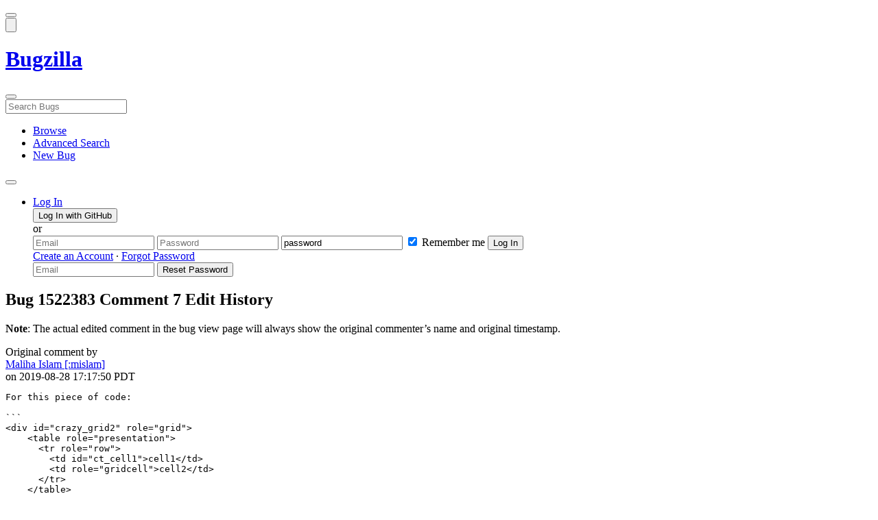

--- FILE ---
content_type: text/html; charset=UTF-8
request_url: https://bugzilla.mozilla.org/page.cgi?id=comment-revisions.html&bug_id=1522383&comment_id=14329329
body_size: 18864
content:
<!DOCTYPE html>
<html lang="en">
  <head>
      <meta charset="UTF-8">
<meta property="og:type" content="website">
<meta property="og:title" content="Bug 1522383 Comment 7 Edit History">
<meta property="og:url" content="https://bugzilla.mozilla.org/show_bug.cgi?id=1522383">
<meta property="og:description"
      content="VERIFIED (maliha.rh) in Core - Disability Access APIs. Last updated 2024-04-23.">
<meta name="twitter:label1" value="Type">
<meta name="twitter:data1" value="defect">
<meta name="twitter:label2" value="Priority">
<meta name="twitter:data2" value="P2">

    

    <meta name="viewport"
          content="width=1024">
    <meta name="color-scheme" content="dark light">
    <meta name="generator" content="Bugzilla 20260120.1">
    <meta name="bugzilla-global" content="dummy"
        id="bugzilla-global" data-bugzilla="{&quot;api_token&quot;:&quot;&quot;,&quot;config&quot;:{&quot;basepath&quot;:&quot;\/&quot;,&quot;cookie_consent_enabled&quot;:&quot;1&quot;,&quot;cookie_consent_required&quot;:0,&quot;essential_cookies&quot;:[&quot;bugzilla&quot;,&quot;Bugzilla_login&quot;,&quot;Bugzilla_logincookie&quot;,&quot;Bugzilla_login_request_cookie&quot;,&quot;github_state&quot;,&quot;github_token&quot;,&quot;mfa_verification_token&quot;,&quot;moz-consent-pref&quot;,&quot;sudo&quot;],&quot;urlbase&quot;:&quot;https:\/\/bugzilla.mozilla.org\/&quot;},&quot;constant&quot;:{&quot;COMMENT_COLS&quot;:80},&quot;param&quot;:{&quot;allow_attachment_display&quot;:true,&quot;maxattachmentsize&quot;:&quot;10240&quot;,&quot;maxusermatches&quot;:&quot;50&quot;,&quot;splinter_base&quot;:&quot;\/page.cgi?id=splinter.html&amp;ignore=\/&quot;,&quot;use_markdown&quot;:true},&quot;string&quot;:{&quot;bug&quot;:&quot;bug&quot;,&quot;bug_type_required&quot;:&quot;You must select a Type for this bug&quot;,&quot;component_required&quot;:&quot;You must select a Component for this bug&quot;,&quot;description_required&quot;:&quot;You must enter a Description for this bug&quot;,&quot;short_desc_required&quot;:&quot;You must enter a Summary for this bug&quot;,&quot;version_required&quot;:&quot;You must select a Version for this bug&quot;},&quot;user&quot;:{&quot;cookie_consent&quot;:&quot;&quot;,&quot;is_new&quot;:true,&quot;login&quot;:&quot;&quot;}}">
    <meta name="google-site-verification" content="JYXIuR9cAlV7fLmglSrc_4UaJS6Wzh5Mdxiorqu5AQc" />
    <title>Bug 1522383 Comment 7 Edit History</title>

<link rel="Top" href="/">

  


  
    <link rel="Show" title="Dependency Tree"
          href="/showdependencytree.cgi?id=1522383&amp;hide_resolved=1">
    <link rel="Show" title="Dependency Graph"
          href="/showdependencygraph.cgi?id=1522383">
    <link rel="Show" title="Bug Activity"
          href="/show_activity.cgi?id=1522383">

<link href="/static/v20260120.1/skins/standard/global.css" rel="stylesheet" type="text/css"><link href="/static/v20260120.1/extensions/EditComments/web/styles/revisions.css" rel="stylesheet" type="text/css"><link href="/static/v20260120.1/js/jquery/ui/jquery-ui-min.css" rel="stylesheet" type="text/css"><link href="/static/v20260120.1/js/jquery/ui/jquery-ui-structure-min.css" rel="stylesheet" type="text/css"><link href="/static/v20260120.1/js/jquery/ui/jquery-ui-theme-min.css" rel="stylesheet" type="text/css"><link href="/static/v20260120.1/skins/lib/prism.css" rel="stylesheet" type="text/css"><link href="/static/v20260120.1/skins/standard/consent.css" rel="stylesheet" type="text/css"><link href="/static/v20260120.1/extensions/Review/web/styles/badge.css" rel="stylesheet" type="text/css">



    
<script nonce="okxxQ1xensnUxEiQEFfbFEbituWBHjyk4AaQHUP8gWsLjpV5" src="/static/v20260120.1/js/jquery/jquery-min.js"></script><script nonce="okxxQ1xensnUxEiQEFfbFEbituWBHjyk4AaQHUP8gWsLjpV5" src="/static/v20260120.1/js/jquery/ui/jquery-ui-min.js"></script><script nonce="okxxQ1xensnUxEiQEFfbFEbituWBHjyk4AaQHUP8gWsLjpV5" src="/static/v20260120.1/js/jquery/plugins/devbridgeAutocomplete/devbridgeAutocomplete-min.js"></script><script nonce="okxxQ1xensnUxEiQEFfbFEbituWBHjyk4AaQHUP8gWsLjpV5" src="/static/v20260120.1/js/global.js"></script><script nonce="okxxQ1xensnUxEiQEFfbFEbituWBHjyk4AaQHUP8gWsLjpV5" src="/static/v20260120.1/js/util.js"></script><script nonce="okxxQ1xensnUxEiQEFfbFEbituWBHjyk4AaQHUP8gWsLjpV5" src="/static/v20260120.1/js/widgets.js"></script>

      <script nonce="okxxQ1xensnUxEiQEFfbFEbituWBHjyk4AaQHUP8gWsLjpV5">BUGZILLA.value_descs = JSON.parse('{\"bug_status\":{},\"resolution\":{\"\":\"---\"}}');

      </script>
<script nonce="okxxQ1xensnUxEiQEFfbFEbituWBHjyk4AaQHUP8gWsLjpV5" src="/static/v20260120.1/js/lib/prism.js"></script><script nonce="okxxQ1xensnUxEiQEFfbFEbituWBHjyk4AaQHUP8gWsLjpV5" src="/static/v20260120.1/js/consent.js"></script><script nonce="okxxQ1xensnUxEiQEFfbFEbituWBHjyk4AaQHUP8gWsLjpV5" src="/static/v20260120.1/js/cookie-helper.js"></script><script nonce="okxxQ1xensnUxEiQEFfbFEbituWBHjyk4AaQHUP8gWsLjpV5" src="/static/v20260120.1/js/lib/md5.min.js"></script><script nonce="okxxQ1xensnUxEiQEFfbFEbituWBHjyk4AaQHUP8gWsLjpV5" src="/static/v20260120.1/extensions/Review/web/js/badge.js"></script>

    

    
    <link href="/static/v20260120.1/skins/lib/fontawesome.min.css" rel="stylesheet" type="text/css">
    <link href="/static/v20260120.1/skins/lib/fontawesome-brands.min.css" rel="stylesheet" type="text/css">
    <link href="/static/v20260120.1/skins/lib/fontawesome-solid.min.css" rel="stylesheet" type="text/css">

    
    <link rel="search" type="application/opensearchdescription+xml"
                       title="Bugzilla@Mozilla" href="/search_plugin.cgi"><link rel="shortcut icon" href="/extensions/BMO/web/images/favicon.ico">
<link rel="icon" type="image/svg+xml" href="/extensions/BMO/web/images/favicon.svg">
<link rel="canonical" href="https://bugzilla.mozilla.org/show_bug.cgi?id=1522383">
<link rel="shorturl" href="https://bugzilla.mozilla.org/1522383"><meta name="robots" content="noarchive">
  </head>



  <body
        class="bugzilla-mozilla-org
               skin-standard">



<div id="wrapper">

<header id="header" role="banner" aria-label="Global Header">
  <div class="inner" role="none">
    <button type="button" class="iconic ghost" id="open-menu-drawer" aria-label="Open Site Menu">
      <span class="icon" aria-hidden="true" data-icon="menu"></span>
    </button><div id="header-external-links" class="dropdown" role="none">
  <button type="button" id="header-external-menu-button" class="dropdown-button minor"
          aria-label="Show Mozilla Menu" aria-expanded="false" aria-haspopup="true"
          aria-controls="header-external-menu">
    <img src="/static/v20260120.1/extensions/BMO/web/images/moz-fav-one-color-white-rgb.svg"
         width="32" height="32" alt="">
  </button>
  <ul class="dropdown-content right" id="header-external-menu" role="menu" aria-label="Mozilla Menu"
      style="display:none;">
    <li role="none">
      <a href="https://www.mozilla.org/" role="menuitem">
        <span class="label" role="none">Mozilla Home</span>
      </a>
    </li>
    <li role="separator"></li>
    <li role="none">
      <a href="https://www.mozilla.org/privacy/websites/" role="menuitem">
        <span class="label" role="none">Privacy</span>
      </a>
    </li>
    <li role="none">
      <a href="https://www.mozilla.org/privacy/websites/#cookies" role="menuitem">
        <span class="label" role="none">Cookies</span>
      </a>
    </li>
    <li role="none">
      <a href="https://www.mozilla.org/about/legal/" role="menuitem">
        <span class="label" role="none">Legal</span>
      </a>
    </li>
  </ul>
</div>
    <h1 id="header-title" class="title" role="none">
      <a class="header-button" href="https://bugzilla.mozilla.org/home" title="Go to home page">
        <span aria-label="Go to Bugzilla Home Page">Bugzilla</span>
      </a>
    </h1>
    <form id="header-search" class="quicksearch" action="/buglist.cgi"
          data-no-csrf role="search" aria-label="Search Bugs">
      <button type="button" class="iconic ghost" id="show-searchbox"
              aria-label="Search Bugs">
        <span class="icon" aria-hidden="true" data-icon="search"></span>
      </button>
      <div class="searchbox-outer dropdown" role="combobox" aria-label="Quick Search"
           aria-haspopup="listbox" aria-owns="header-search-dropdown" aria-expanded="false">
        <span class="icon" aria-hidden="true" data-icon="search"></span>
        <input id="quicksearch_top" class="dropdown-button" name="quicksearch" autocomplete="off"
               value="" accesskey="s"
               placeholder="Search Bugs"
               title="Enter a bug number or some search terms"
               role="searchbox" aria-controls="header-search-dropdown" aria-label="Search Terms"><div id="header-search-dropdown" class="dropdown-content dropdown-panel right" role="listbox"
     style="display: none;">
  <div id="header-search-dropdown-wrapper" role="none">
    <section id="header-search-dropdown-help" role="group" aria-label="Help">
      <footer role="none">
        <a href="/page.cgi?id=quicksearch.html">Quick Search Tips</a>
        <a href="/query.cgi?format=advanced">Advanced Search</a>
      </footer>
    </section>
  </div>
</div>
      </div>
    </form>
    <nav id="header-nav" role="menubar" aria-label="Site Links">
      <ul class="links" role="none"><li role="none">
    <a class="header-button" href="/describecomponents.cgi"
       title="Browse bugs by component" role="menuitem">
      <span class="icon" aria-hidden="true" data-icon="category"></span>
      <span class="label" role="none">Browse</span>
    </a>
  </li>
  <li role="none">
    <a class="header-button" href="/query.cgi?format=advanced"
       title="Search bugs using various criteria" role="menuitem">
      <span class="icon" aria-hidden="true" data-icon="pageview"></span>
      <span class="label" role="none">Advanced Search</span>
    </a>
  </li>
  <li role="none">
    <a class="header-button" href="/enter_bug.cgi"
       title="File a new bug" role="menuitem">
      <span class="icon" aria-hidden="true" data-icon="add_box"></span>
      <span class="label" role="none">New Bug</span>
    </a>
  </li>
      </ul>
      <div class="dropdown" role="none">
        <button type="button" id="header-tools-menu-button"
                class="header-button dropdown-button minor" title="More tools…"
                role="menuitem" aria-label="Show More Tools Menu" aria-expanded="false"
                aria-haspopup="true" aria-controls="header-tools-menu">
          <span class="icon" aria-hidden="true" data-icon="more_horiz"></span>
        </button>
        <ul class="dropdown-content left" id="header-tools-menu" role="menu"
            aria-label="More Tools Menu" style="display:none;"><li role="none">
    <a href="/report.cgi" role="menuitem">
      <span class="icon" aria-hidden="true" data-icon="analytics"></span>
      <span class="label" role="none">Reports</span>
    </a>
  </li>
    <li role="separator"></li>
    <li role="none">
      <a href="https://bmo.readthedocs.io/en/latest/" target="_blank" role="menuitem">
        <span class="icon" aria-hidden="true" data-icon="help"></span>
        <span class="label" role="none">Documentation</span>
      </a>
    </li>
        </ul>
      </div>
    </nav>
      <ul id="header-login" class="links" role="none"><li id="mini_login_container_top" role="none">
  <a id="login_link_top" href="/index.cgi?GoAheadAndLogIn=1"
     class='show_mini_login_form header-button' data-qs-suffix="_top"
     role="button">
    <span class="icon" aria-hidden="true" data-icon="login"></span>
    <span class="label" role="none">Log In</span>
  </a>

  <div id="mini_login_top" class="mini-popup mini_login bz_default_hidden">

<form method="post" action="/github.cgi">
    <input type="hidden" name="github_token" value="[base64]">
    <input type="hidden" name="target_uri" value="https://bugzilla.mozilla.org/page.cgi">
    <button type="submit">
      <i class="fab fa-github"></i> Log In with GitHub
    </button>
  </form>

    <div class="method-separator">or</div>

  <form action="/page.cgi?id=comment-revisions.html&amp;bug_id=1522383&amp;comment_id=14329329" method="POST"
        data-qs-suffix="_top">

    <input id="Bugzilla_login_top"
           class="bz_login"
           name="Bugzilla_login"
           title="Login"
           placeholder="Email"
           aria-label="Email"
           type="email"
           required
    >
    <input class="bz_password"
           id="Bugzilla_password_top"
           name="Bugzilla_password"
           type="password"
           title="Password"
           placeholder="Password"
           aria-label="Password"
           required
    >
    <input class="bz_password bz_default_hidden bz_mini_login_help" type="text"
           id="Bugzilla_password_dummy_top" value="password"
           title="Password"
    >
      <span class="remember-outer">
        <input type="checkbox" id="Bugzilla_remember_top"
               name="Bugzilla_remember" value="on" class="bz_remember"
               checked>
        <label for="Bugzilla_remember_top">Remember me</label>
      </span>
    <input type="hidden" name="Bugzilla_login_token"
           value="1768999914-MirpavITmZvzn-3KmcGZhsSyYMV1zkLtr-BXomcb9yU">
    <input type="submit" name="GoAheadAndLogIn" value="Log In" id="log_in_top"
           class="check_mini_login_fields" data-qs-suffix="_top">
    <a href="#" id="hide_mini_login_top" aria-label="Close"
       class="close-button hide_mini_login_form" data-qs-suffix="_top">
      <span class="icon" aria-hidden="true"></span>
    </a>
  </form>
  <div class="footer">
      <a href="/createaccount.cgi">Create an Account</a>
    &middot;
    <a id="forgot_link_top" href="/index.cgi?GoAheadAndLogIn=1#forgot"
       class='show_forgot_form'
       data-qs-suffix="_top">Forgot Password</a>
  </div>
  </div>

  <div id="forgot_form_top" class="mini-popup mini_forgot bz_default_hidden">
  <form action="/token.cgi" method="post">
    <input type="email" name="loginname" size="20" placeholder="Email" aria-label="Email" required>
    <input id="forgot_button_top" value="Reset Password"
           type="submit">
    <input type="hidden" name="a" value="reqpw">
    <input type="hidden" id="token_top" name="token" value="1768999914-isyAyWS8VSwfqVRs_ScVpUgZ1b1ALPVqrJKi4Xj7zrg">
    <a href="#" class="close-button hide_forgot_form" aria-label="Close" data-qs-suffix="_top">
      <span class="icon" aria-hidden="true"></span>
    </a>
  </form>
  </div>
</li>
      </ul>
  </div>
  <dialog id="menu-drawer" inert aria-label="Site Menu">
    <div class="drawer-inner" role="none">
      <div class="header" role="none">
        <button type="button" class="iconic ghost" id="close-menu-drawer"
                aria-label="Close Site Menu">
          <span class="icon" aria-hidden="true" data-icon="close"></span>
        </button>
      </div>
      <ul role="menu" aria-label="Site Links"><li role="none">
    <a class="header-button" href="/describecomponents.cgi"
       title="Browse bugs by component" role="menuitem">
      <span class="icon" aria-hidden="true" data-icon="category"></span>
      <span class="label" role="none">Browse</span>
    </a>
  </li>
  <li role="none">
    <a class="header-button" href="/query.cgi?format=advanced"
       title="Search bugs using various criteria" role="menuitem">
      <span class="icon" aria-hidden="true" data-icon="pageview"></span>
      <span class="label" role="none">Advanced Search</span>
    </a>
  </li>
  <li role="none">
    <a class="header-button" href="/enter_bug.cgi"
       title="File a new bug" role="menuitem">
      <span class="icon" aria-hidden="true" data-icon="add_box"></span>
      <span class="label" role="none">New Bug</span>
    </a>
  </li><li role="none">
    <a href="/report.cgi" role="menuitem">
      <span class="icon" aria-hidden="true" data-icon="analytics"></span>
      <span class="label" role="none">Reports</span>
    </a>
  </li>
    <li role="separator"></li>
    <li role="none">
      <a href="https://bmo.readthedocs.io/en/latest/" target="_blank" role="menuitem">
        <span class="icon" aria-hidden="true" data-icon="help"></span>
        <span class="label" role="none">Documentation</span>
      </a>
    </li>
      </ul>
    </div>
  </dialog>
</header> 


<main id="bugzilla-body" tabindex="-1">

<aside id="message-container" role="complementary">
  <noscript>
    <div class="noscript">
      <div class="inner">
        <p>Please enable JavaScript in your browser to use all the features on this site.</p>
      </div>
    </div>
  </noscript>
  
</aside>

<div id="main-inner">

<h2>Bug 1522383 Comment 7 Edit History</h2>

<p>
  <strong>Note</strong>: The actual edited comment in the bug view
  page will always show the original commenter’s name and original timestamp.
</p>

  <article class="revision" data-comment-id="14329329" data-revised-time="2019-08-29 00:18:03">
    <header>
      <div class="metadata">Original comment
        by <div class="vcard vcard_633679" ><a class="email " href="/user_profile?user_id=633679" > <span class="fna">Maliha Islam [:mislam]</span></a>
</div>
        on <time datetime="2019-08-29 00:17:50">2019-08-28 17:17:50 PDT</time>
      </div>
    </header>
    <div class="body">
        <pre class="bz_comment_text">For this piece of code:

```
&lt;div id=&quot;crazy_grid2&quot; role=&quot;grid&quot;&gt;
    &lt;table role=&quot;presentation&quot;&gt;
      &lt;tr role=&quot;row&quot;&gt;
        &lt;td id=&quot;ct_cell1&quot;&gt;cell1&lt;/td&gt;
        &lt;td role=&quot;gridcell&quot;&gt;cell2&lt;/td&gt;
      &lt;/tr&gt;
    &lt;/table&gt;
  &lt;/div&gt;
```
should `ct_cell1` have an implicit `gridcell` role?</pre>
    </div>
  </article>
  <article class="revision" data-comment-id="14329329" data-revised-time="">
    <header>
      <div class="metadata">Revision 1
        by <div class="vcard vcard_633679" ><a class="email " href="/user_profile?user_id=633679" > <span class="fna">Maliha Islam [:mislam]</span></a>
</div>
        on <time datetime="2019-08-29 00:18:03">2019-08-28 17:18:03 PDT</time>
      </div>
    </header>
    <div class="body">
        <pre class="bz_comment_text">For this piece of code:

```
&lt;div id=&quot;crazy_grid2&quot; role=&quot;grid&quot;&gt;
    &lt;table role=&quot;presentation&quot;&gt;
      &lt;tr role=&quot;row&quot;&gt;
        &lt;td id=&quot;ct_cell1&quot;&gt;cell1&lt;/td&gt;
        &lt;td role=&quot;gridcell&quot;&gt;cell2&lt;/td&gt;
      &lt;/tr&gt;
    &lt;/table&gt;
&lt;/div&gt;
```
should `ct_cell1` have an implicit `gridcell` role?</pre>
    </div>
  </article>


<p><a class="bz_bug_link
          bz_status_VERIFIED bz_closed"
   title="VERIFIED FIXED - Name not calculated from contents for &lt;td&gt; beneath role=&quot;grid&quot;"
   href="/show_bug.cgi?id=1522383#c7">Back to Bug 1522383 Comment 7</a></p>
</div> 
</main> 
</div> 


</body>
</html>